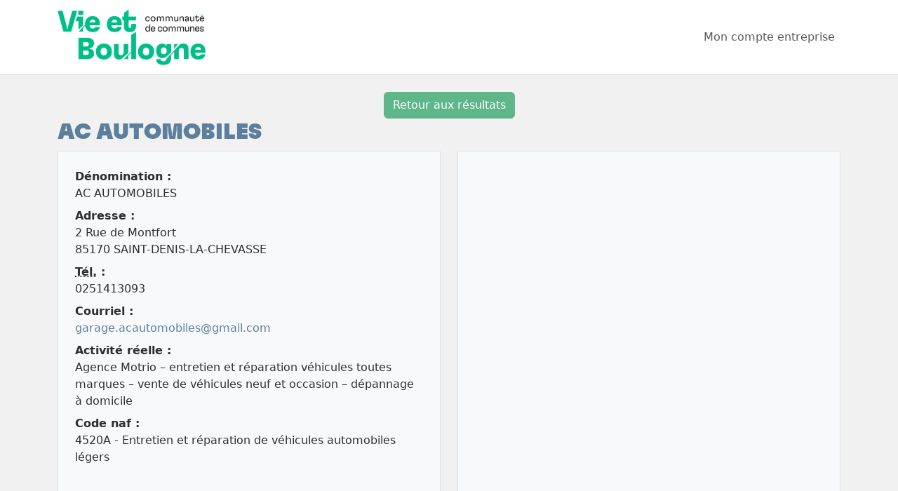

--- FILE ---
content_type: text/html; charset=UTF-8
request_url: https://entreprises.vieetboulogne.fr/etablissements/8450-ac-automobiles
body_size: 2960
content:

<!DOCTYPE html><html lang="fr">
<head>
    <meta charset="utf-8">
<meta name="viewport" content="width&#x3D;device-width,&#x20;initial-scale&#x3D;1.0">
<meta name="google-site-verification" content="4w4A6cM32HeRPMa40EO8Db2CFG-8LJJ5ihaQ8CNu-Yw">
<meta name="description" content="Agence&#x20;Motrio&#x0D;&#x2013;&#x20;entretien&#x20;et&#x20;r&#xE9;paration&#x20;v&#xE9;hicules&#x20;toutes&#x20;marques&#x0D;&#x2013;&#x20;vente&#x20;de&#x20;v&#xE9;hicules&#x20;neuf&#x20;et&#x20;occasion&#x0D;&#x2013;&#x20;d&#xE9;pannage&#x20;&#xE0;&#x20;domicile">    <title>Vie Et Boulogne - AC AUTOMOBILES</title>    <link href="&#x2F;etablissements&#x2F;8450-ac-automobiles" rel="canonical">
<link href="&#x2F;vendor&#x2F;cookie-consent.css" media="screen" rel="stylesheet" type="text&#x2F;css">
<link href="&#x2F;vendor&#x2F;jquery-ui.css" media="screen" rel="stylesheet" type="text&#x2F;css">
<link href="&#x2F;scss&#x2F;index.scss" media="screen,&#x20;print" rel="stylesheet" type="text&#x2F;css">
<link href="&#x2F;vendor&#x2F;font-awesome.css" media="screen" rel="stylesheet" type="text&#x2F;css">
<link href="&#x2F;scss&#x2F;scroll-to-top.scss" media="screen" rel="stylesheet" type="text&#x2F;css">        <script  src="&#x2F;vendor&#x2F;cookie-consent.js"></script>
<script >
    //<!--
    document.addEventListener('DOMContentLoaded', function () {
    if (!('initCookieConsent' in window)) {
        return;
    }

    const cc = initCookieConsent();
    cc.run({"current_lang":"fr","autoclear_cookies":true,"page_scripts":true,"languages":{"fr":{"consent_modal":{"title":"Nous utilisons des cookies !","description":"Nous souhaitons analyser votre navigation. Si vous acceptez, vous nous autorisez \u00e0 d\u00e9poser un cookie \u00e0 des fins de mesure d'audience. <a href=\"\/cookies\" class=\"cc-link\">En savoir plus<\/a>","primary_btn":{"text":"J'accepte","role":"accept_all"},"secondary_btn":{"text":"Je refuse","role":"accept_necessary"}},"settings_modal":{"title":"Pr\u00e9f\u00e9rences de cookies","save_settings_btn":"Sauvegarder les pr\u00e9f\u00e9rences","accept_all_btn":"Tout accepter","reject_all_btn":"Tout rejeter","close_btn_label":"Fermer","blocks":[{"toggle":{"value":"necessary","enabled":true,"readonly":true}},{"toggle":{"value":"analytics","enabled":false,"readonly":false}}]}}}}    );
});
    //-->
</script>
<script  src="&#x2F;vendor&#x2F;jquery.js"></script>
<script  src="&#x2F;vendor&#x2F;jquery-ui.js"></script>
<script  src="&#x2F;vendor&#x2F;bootstrap.js"></script>
<script  src="&#x2F;ts&#x2F;application.ts"></script>
<script  src="&#x2F;ts&#x2F;offre-demande-emploi.ts"></script>
<script  src="&#x2F;js&#x2F;application.js"></script>
<script  src="&#x2F;ts&#x2F;data-belong-to.ts"></script>
<script type="text&#x2F;plain" data-cookiecategory="analytics">
    //<!--
    var _paq = window._paq = window._paq || [];
/* tracker methods like "setCustomDimension" should be called before "trackPageView" */
_paq.push(['trackPageView']);
_paq.push(['enableLinkTracking']);
(function () {
    var u = 'https://analytics.a6cmo.fr/';
    _paq.push(['setTrackerUrl', u + 'matomo.php']);
    _paq.push(['setSiteId', '49']);
    var d = document, g = d.createElement('script'), s = d.getElementsByTagName('script')[0];
    g.async = true;
    g.src = u + 'matomo.js';
    s.parentNode.insertBefore(g, s);
})();
    //-->
</script>
<script  src="&#x2F;ts&#x2F;scroll-to-top.ts"></script>
<script >
    //<!--
    var LOCATIONS_MAP=[{"id":"ead027ab-527c-4cdd-bb2b-927ec7da2e73","title":"AC AUTOMOBILES","lng":0,"lat":0,"lng3":46.826038,"lat3":-1.355087,"adresse":"2 Rue de Montfort, 85170 SAINT-DENIS-LA-CHEVASSE","href":null}];
    //-->
</script>
<script  src="&#x2F;js&#x2F;location-map.js"></script>
<script  src="&#x2F;vendor&#x2F;handlebars.js"></script>
<script  src="&#x2F;ts&#x2F;handlebars-utils.ts"></script></head>

<body class="entreprise-domain annuaire-entreprise-etab-route annuaire-entreprise-controller detail-action">


<nav class="navbar navbar-light navbar-expand-lg sticky-top bg-white border-bottom">
    <div class="container">
        <a class="navbar-brand" href="/"><img class="img-fluid" alt="Logo" src="/img/logo.png"/></a>
        <button class="navbar-toggler" type="button" data-bs-toggle="collapse" data-bs-target="#mainNavbar">
            <span class="navbar-toggler-icon text-white"></span>
        </button>

        <div class="collapse navbar-collapse" id="mainNavbar">
                                    <ul class="navbar-nav ms-auto">
                                    <li class="nav-item">
                        <a class="nav-link" href="/espace-entreprise"><i class="far fa-user" aria-hidden="true"></i>&nbsp;Mon compte entreprise</a>                    </li>
                            </ul>
        </div>
    </div>
</nav>


<main class="container py-4" id="content">
        
<div class="text-center">
    <a class="btn&#x20;btn-primary" title="Retour&#x20;aux&#x20;r&#xE9;sultats" href="/etablissements">Retour aux résultats</a></div>

<div class="d-flex align-items-center">
    <div>
            </div>

    <h1 class="fw-bold">
        AC AUTOMOBILES    </h1>
</div>

<div class="row g-4">
    <div class="col-md">
        <div class="box-light h-100">
            <dl class="dl-horizontal"><dt>Dénomination&nbsp;:</dt><dd>AC AUTOMOBILES</dd><dt>Adresse&nbsp;:</dt><dd>2 Rue de Montfort<br />85170 SAINT-DENIS-LA-CHEVASSE</dd><dt><abbr title="Téléphone">Tél.</abbr>&nbsp;:</dt><dd>0251413093</dd><dt>Courriel&nbsp;:</dt><dd><a title="garage.acautomobiles&#x40;gmail.com" href="mailto:garage.acautomobiles@gmail.com">garage.acautomobiles@gmail.com</a></dd><dt>Activité réelle&nbsp;:</dt><dd>Agence Motrio– entretien et réparation véhicules toutes marques– vente de véhicules neuf et occasion– dépannage à domicile</dd><dt>Code naf&nbsp;:</dt><dd>4520A - Entretien et réparation de véhicules automobiles légers</dd></dl>
            <div class="text-center">
                            </div>
        </div>
    </div>

    <div class="col">
        <div class="box-light h-100">
                    </div>
    </div>
</div>

<div class="my-3">
    <script id="marker-template" type="text/x-handlebars-template">
    <div class="location-map-info-window">
        <h3>
        {{#if href}}
            <a href="{{{href}}}">{{title}}</a>
        {{else}}
            {{title}}
        {{/if}}
        </h3>
        {{#if adresse }}
        <div class="location-map-marker-address">{{adresse}}</div>
        {{/if}}
    </div>
</script>

<div id="map" class="location-map location-map-map"></div></div>

<div class="text-center">
    <a class="btn&#x20;btn-primary" title="Retour&#x20;aux&#x20;r&#xE9;sultats" href="/etablissements">Retour aux résultats</a></div>
</main>

<footer class="py-5">
    <div class="container">
        <div class="row">
            <div class="col-md text-center">
                <a href="https://vie-et-boulogne.fr" target="_blank"
                   title="Site officiel de la communauté de communes Vie et Boulogne en Vendée (85)">
                    <img src="/img/logo-footer.jpg" alt="logo" class="img-fluid" />
                </a>
            </div>

            <div class="col">
                <h4>
                    COMMUNAUTÉ DE COMMUNES<br />
                    VIE ET BOULOGNE
                </h4>

                <p>
                    24 rue des Landes (Z.A. de la Gendronnière)<br />
                    85170 Le Poiré-sur-Vie
                </p>
                <p>
                    <i class="fas fa-phone-alt text-secondary"></i>
                    02 51 31 08 60
                </p>
                <p>
                    <i class="fas fa-map-marker-alt text-secondary"></i> Horaires d'ouverture :<br />
                    de 9h à 12h et de 14h à 17h, du lundi au vendredi
                </p>

                <a title="Contacter&#x20;le&#x20;service&#x20;d&#xE9;veloppement&#x20;&#xE9;conomique" class="btn&#x20;btn-dark" href="mailto:eco@vieetboulogne.fr">Nous écrire <i class="fas fa-chevron-right"></i></a>            </div>
        </div>
    </div>
</footer>
<script >
    //<!--
    function initLocationMap_map() {new LocationMap('google', {"locationName":"LOCATIONS_MAP"}, {});}
    //-->
</script>
<script  src="https&#x3A;&#x2F;&#x2F;maps.googleapis.com&#x2F;maps&#x2F;api&#x2F;js&#x3F;key&#x3D;AIzaSyAIsGnTzth-Pje0J37fo5Ar2PdiZLWZitE&amp;callback&#x3D;initLocationMap_map"></script></body>
</html>
